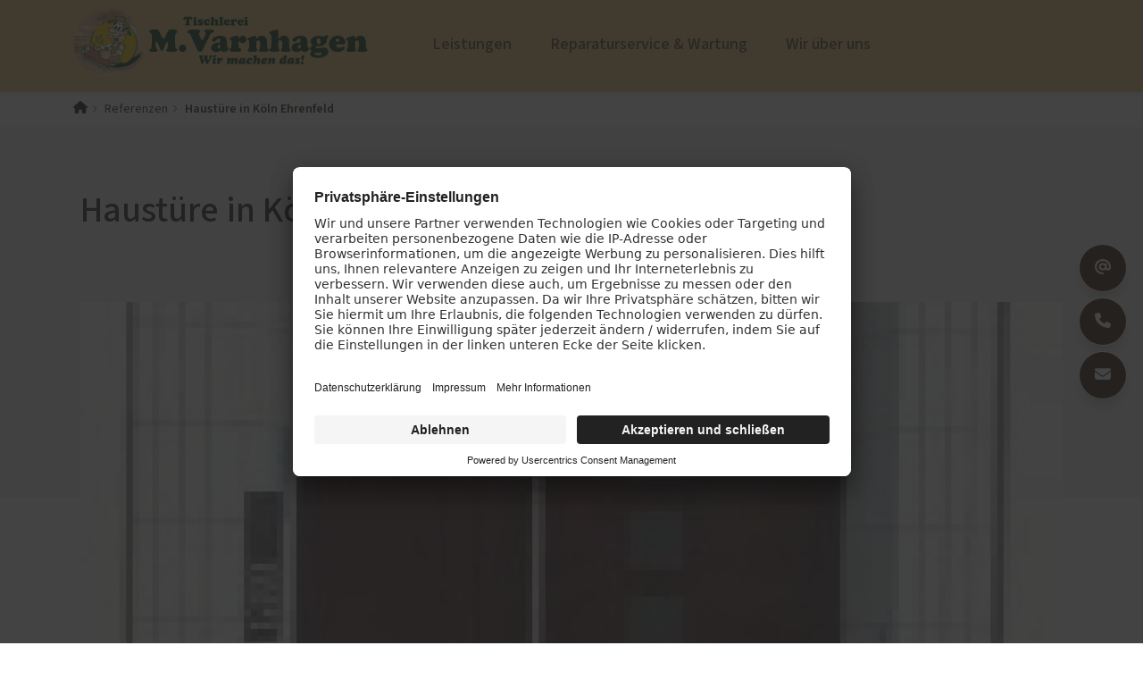

--- FILE ---
content_type: text/html; charset=UTF-8
request_url: https://www.tischlerei-varnhagen.de/referenzen/haustuere-koeln-ehrenfeld
body_size: 11856
content:
<!DOCTYPE html>
<html lang="de" dir="ltr" prefix="og: https://ogp.me/ns#">
  <head>
    			<link rel="preconnect" href="//app.usercentrics.eu">
			<link rel="preconnect" href="//api.usercentrics.eu">
			<link rel="preconnect" href="//privacy-proxy.usercentrics.eu">
			<link rel="preload" href="//app.usercentrics.eu/browser-ui/latest/loader.js" as="script">
			<link rel="preload" href="//privacy-proxy.usercentrics.eu/latest/uc-block.bundle.js" as="script">
			<script id="usercentrics-cmp" data-settings-id="fGAkHfbqJ" src="https://app.usercentrics.eu/browser-ui/latest/loader.js" async></script>
			<script type="application/javascript" src="https://privacy-proxy.usercentrics.eu/latest/uc-block.bundle.js"></script>
			<script>
				uc.setServiceAlias({"u6fxocwTs": "X2LOlj1TA1Js9f"});
				uc.reloadOnOptIn("BJz7qNsdj-7"); // reload page on YouTube opt-in
				uc.reloadOnOptIn("HyEX5Nidi-m"); // reload page on Vimeo opt-in
			</script>
			
  
    		<script type='text/javascript'>
			// create dataLayer
			window.dataLayer = window.dataLayer || [];
			function gtag() {
			dataLayer.push(arguments);
			}
			// set denied as default for both ad and analytics storage,
			gtag('consent', 'default', {
				ad_storage: 'denied',
				analytics_storage: 'denied',
				wait_for_update: 2000
			});
			// Enable ads data redaction by default [optional]
			gtag('set', 'ads_data_redaction', true);
		</script>
		<script type='text/javascript'>
		// Google Tag Manager
		(function(w, d, s, l, i) {
			w[l] = w[l] || [];
			w[l].push({
				'gtm.start': new Date().getTime(),
				event: 'gtm.js'
			});
			var f = d.getElementsByTagName(s)[0],
				j = d.createElement(s),
				dl = l != 'dataLayer' ? '&l=' + l : '';
			j.async = true;
			j.src =
				'https://www.googletagmanager.com/gtm.js?id=' + i + dl;
			f.parentNode.insertBefore(j, f);
		})(window, document, 'script', 'dataLayer', 'GTM-PLGQHPC');
		</script>
    <meta name='google-site-verification' content='MX43nDbsj-7sd7V2eKS6LbRIEuLlCoYAmDqdBlu0fG4' /> 
    
    <meta charset="utf-8" />
<noscript><style>form.antibot * :not(.antibot-message) { display: none !important; }</style>
</noscript><meta name="geo.position" content="50.956473;7.013746" />
<link rel="canonical" href="https://www.tischlerei-varnhagen.de/referenzen/haustuere-koeln-ehrenfeld" />
<meta name="robots" content="index, follow" />
<link rel="shortlink" href="https://www.tischlerei-varnhagen.de/referenzen/haustuere-koeln-ehrenfeld" />
<meta name="generator" content="PaX AG - Homepagemanager" />
<meta property="og:site_name" content="Tischlerei M. Varnhagen -" />
<meta property="og:type" content="website" />
<meta property="og:url" content="https://www.tischlerei-varnhagen.de/referenzen/haustuere-koeln-ehrenfeld" />
<meta property="og:title" content="Haustüre in Köln Ehrenfeld" />
<meta property="og:image" content="https://www.tischlerei-varnhagen.de/sites/137142/favicons/web-app-manifest-512x512.png" />
<meta name="MobileOptimized" content="width" />
<meta name="HandheldFriendly" content="true" />
<meta name="viewport" content="width=device-width, initial-scale=1.0" />
<script type="application/ld+json">{
    "@context": "https://schema.org",
    "@graph": [
        {
            "@type": "WebPage",
            "@id": "https://www.tischlerei-varnhagen.de/referenzen/haustuere-koeln-ehrenfeld",
            "isAccessibleForFree": "True"
        }
    ]
}</script>

    <title>Haustüre in Köln Ehrenfeld | Tischlerei M. Varnhagen</title>

    <link rel="icon" type="image/png" sizes="16x16" href="/sites/137142/favicons/favicon-16x16.png">
    <link rel="icon" type="image/png" sizes="32x32" href="/sites/137142/favicons/favicon-32x32.png">
    <link rel="icon" href="/sites/137142/favicons/favicon.svg" type="image/svg+xml">
    <link rel="shortcut icon" href="/sites/137142/favicons/favicon.ico">
    <link rel="apple-touch-icon" sizes="180x180" href="/sites/137142/favicons/apple-touch-icon.png">
    <link rel="manifest" href="/sites/137142/favicons/site.webmanifest">
    
    <meta name="theme-color" content="#35230d">
    
    <link rel="preload" as="font" type="font/woff2" href="/themes/aka/assets/sourcesans/release/WOFF2/VAR/SourceSans3VF-Roman.ttf.woff2" crossorigin="anonymous"/>
    
    <link rel="stylesheet" media="all" href="/sites/137142/files/css/css_bD6Cs3hWH3n9sGa6YAzKFhLsdGJAmBxrEDp_NOhyksE.css?delta=0&amp;language=de&amp;theme=aka&amp;include=[base64]" />
<link rel="stylesheet" media="all" href="/sites/137142/files/css/css_8HMd22JsGx-4Du5FshoT7VfKf5ROuT7sbYTtmSIktis.css?delta=1&amp;language=de&amp;theme=aka&amp;include=[base64]" />

    <script src="/libraries/fontawesome/js/fontawesome.min.js?v=6.4.2" defer></script>
<script src="/libraries/fontawesome/js/brands.min.js?v=6.4.2" defer></script>
<script src="/libraries/fontawesome/js/regular.min.js?v=6.4.2" defer></script>
<script src="/libraries/fontawesome/js/solid.min.js?v=6.4.2" defer></script>

    <style>
      :root {
                  --link-color: #0055B8;
                  --link-color-contrast: white;
                  --link-color-lite: #80aadc;
                  --link-color-dark: #002b5c;
                  --link-color-lucid: #0055B800;
                  --megamenu_link-active_color: #144027;
                  --megamenu_link-active_color-contrast: white;
                  --megamenu_link-active_color-lite: #8aa093;
                  --megamenu_link-active_color-dark: #0a2014;
                  --megamenu_link-active_color-lucid: #14402700;
                  --megamenu-bg_color: #f5e3bb;
                  --megamenu-bg_color-contrast: #1D1D1B;
                  --megamenu-bg_color-lite: #faf1dd;
                  --megamenu-bg_color-dark: #7b725e;
                  --megamenu-bg_color-lucid: #f5e3bb00;
                  --header-color: #ebca79;
                  --header-color-contrast: #1D1D1B;
                  --header-color-lite: #f5e5bc;
                  --header-color-dark: #76653d;
                  --header-color-lucid: #ebca7900;
                  --dark: #1d1d1b;
                  --dark-contrast: white;
                  --dark-lite: #8e8e8d;
                  --dark-dark: #0f0f0e;
                  --dark-lucid: #1d1d1b00;
                  --light: #f8f9fa;
                  --light-contrast: #1D1D1B;
                  --light-lite: #fcfcfd;
                  --light-dark: #7c7d7d;
                  --light-lucid: #f8f9fa00;
                  --danger: #dc3545;
                  --danger-contrast: white;
                  --danger-lite: #ee9aa2;
                  --danger-dark: #6e1b23;
                  --danger-lucid: #dc354500;
                  --warning: #ffc107;
                  --warning-contrast: #1D1D1B;
                  --warning-lite: #ffe083;
                  --warning-dark: #806104;
                  --warning-lucid: #ffc10700;
                  --info: #0dcaf0;
                  --info-contrast: #1D1D1B;
                  --info-lite: #86e5f8;
                  --info-dark: #076578;
                  --info-lucid: #0dcaf000;
                  --success: #198754;
                  --success-contrast: white;
                  --success-lite: #8cc3aa;
                  --success-dark: #0d442a;
                  --success-lucid: #19875400;
                  --secondary: #ebca79;
                  --secondary-contrast: #1D1D1B;
                  --secondary-lite: #f5e5bc;
                  --secondary-dark: #76653d;
                  --secondary-lucid: #ebca7900;
                  --primary: #35230d;
                  --primary-contrast: white;
                  --primary-lite: #9a9186;
                  --primary-dark: #1b1207;
                  --primary-lucid: #35230d00;
              }
    </style>
          <script type="text/javascript" src="/modules/contrib/seckit/js/seckit.document_write.js"></script>
        <link type="text/css" rel="stylesheet" id="seckit-clickjacking-no-body" media="all" href="/modules/contrib/seckit/css/seckit.no_body.css" />
        <!-- stop SecKit protection -->
        <noscript>
        <link type="text/css" rel="stylesheet" id="seckit-clickjacking-noscript-tag" media="all" href="/modules/contrib/seckit/css/seckit.noscript_tag.css" />
        <div id="seckit-noscript-tag">
          Sie müssen JavaScript aktivieren, um diese Website besuchen zu können.
        </div>
        </noscript></head>
  <body>
    
      <div class="dialog-off-canvas-main-canvas" data-off-canvas-main-canvas>
    













<div class="headarea shadow-sm  tischlereimvarnhagen">
  <div class=" container headarea__container">
    <div class="row">
      <div class="headarea__col col-lg-4 col-md-3 col-sm-6">
          	
			



<a href="/" rel="home" class="logo ">
	<span class="logo__container">
		<img src="https://www.tischlerei-varnhagen.de/sites/137142/files/313515_Varnhagen_44.svg?_change_token=2d35a086b8b90880a60e8cfcb46c1622" alt="Startseite" />
	</span>
</a>		

      </div>
      <div class="headarea__col col-lg-8 col-md-9 col-sm-6">
          <nav role="navigation" aria-labelledby="block-mainnavigation-menu" id="block-mainnavigation">
            
  <h2 class="visually-hidden" id="block-mainnavigation-menu">Main navigation</h2>
  

        

<style>
      @media screen and (max-width: 992px) {
        .mega-menu {
    display: none;
  }

  .headarea__drawer-label {
    display: block;
  }
  
    }
  </style>






<ul data-region="top_right" class="mega-menu  ">
      <li class="mega-menu__item">

              <a  class="mega-menu__link" href="/leistungen">Leistungen</a>
      
              <div class="mega-menu__overlay">
          <div class="container-fluid" style="max-width: 1200px;">
            <ul class="mega-menu__sub row d-flex justify-content-start">
                              <li class="mega-menu__sub-item mb-3 col-lg-3">
                                      
                    
                    <a  title="PaX-Fenster" class="mega-menu__link mega-menu__link--level-1" href="/leistungen/pax-fenster">PaX-Fenster</a>
                   
                                                                                    <ul  class="mega-menu__sub--level mega-menu__sub--level-2">
              <li class="mega-menu__sub-item">
          <a href="/leistungen/pax-fenster/kunststoff" title="Kunststoff-Fenster" class="mega-menu__link" data-drupal-link-system-path="node/7">Kunststoff</a>
                  </li>
              <li class="mega-menu__sub-item">
          <a href="/leistungen/pax-fenster/kunststoff-aluminium" title="Kunststoff-Aluminium-Fenster" class="mega-menu__link" data-drupal-link-system-path="node/8">Kunststoff-Aluminium</a>
                  </li>
              <li class="mega-menu__sub-item">
          <a href="/leistungen/pax-fenster/holz" title="Holz-Fenster" class="mega-menu__link" data-drupal-link-system-path="node/6">Holz</a>
                  </li>
              <li class="mega-menu__sub-item">
          <a href="/leistungen/pax-fenster/holz-aluminium" title="Holz-Aluminium-Fenster" class="mega-menu__link" data-drupal-link-system-path="node/9">Holz-Aluminium</a>
                  </li>
              <li class="mega-menu__sub-item">
          <a href="/fenster-aktion-fuer-rundumschutz" class="mega-menu__link" data-drupal-link-system-path="node/158">Fenster-Aktion für den Rundumschutz</a>
                  </li>
              <li class="mega-menu__sub-item">
          <a href="/leistungen/pax-fenster/altbau-denkmal" title="Fenster für Altbau und Denkmal" class="mega-menu__link" data-drupal-link-system-path="node/10">Altbau und Denkmal</a>
                  </li>
          </ul>
  
                                  </li>
                              <li class="mega-menu__sub-item mb-3 col-lg-3">
                                      
                    
                    <a  title="PaX-Haustüren" class="mega-menu__link mega-menu__link--level-1" href="/leistungen/pax-haustueren">PaX-Haustüren</a>
                   
                                                                                    <ul  class="mega-menu__sub--level mega-menu__sub--level-2">
              <li class="mega-menu__sub-item">
          <a href="/leistungen/pax-haustueren/aluminium" title="Aluminium-Haustüren" class="mega-menu__link" data-drupal-link-system-path="node/11">Aluminium</a>
                  </li>
              <li class="mega-menu__sub-item">
          <a href="/leistungen/pax-haustueren/holz-holz-aluminium" title="Holz und Holz-Aluminium-Haustüren" class="mega-menu__link" data-drupal-link-system-path="node/15">Holz und Holz-Aluminium</a>
                  </li>
              <li class="mega-menu__sub-item">
          <a href="/leistungen/pax-haustueren/kunststoff" title="Kunststoff-Haustüren" class="mega-menu__link" data-drupal-link-system-path="node/16">Kunststoff</a>
                  </li>
              <li class="mega-menu__sub-item">
          <a href="/leistungen/pax-haustueren/altbau-denkmal" title="Haustüren für Altbau und Denkmal" class="mega-menu__link" data-drupal-link-system-path="node/48">Altbau und Denkmal</a>
                  </li>
              <li class="mega-menu__sub-item">
          <a href="/guenstige-pax-haustueren-angebot" class="mega-menu__link" data-drupal-link-system-path="node/86">Aktionen</a>
                  </li>
          </ul>
  
                                  </li>
                              <li class="mega-menu__sub-item mb-3 col-lg-3">
                                      
                    
                    <a  class="mega-menu__link mega-menu__link--level-1" href="/leistungen/pax-balkon-terrassentueren">PaX Balkon- &amp; Terrassentüren</a>
                   
                                                                                    <ul  class="mega-menu__sub--level mega-menu__sub--level-2">
              <li class="mega-menu__sub-item">
          <a href="/leistungen/pax-balkon-terrassentueren/balkontueren" class="mega-menu__link" data-drupal-link-system-path="node/77">Balkontüren</a>
                  </li>
          </ul>
  
                                  </li>
                              <li class="mega-menu__sub-item mb-3 col-lg-3">
                                      
                    
                    <a  class="mega-menu__link mega-menu__link--level-1" href="/leistungen/sonnen-insektenschutz">Sonnen- und Insektenschutz</a>
                   
                                                                                    <ul  class="mega-menu__sub--level mega-menu__sub--level-2">
              <li class="mega-menu__sub-item">
          <a href="/leistungen/sonnen-insektenschutz/insektenschutz-von-pax" class="mega-menu__link" data-drupal-link-system-path="node/22">Insektenschutz von PaX</a>
                  </li>
          </ul>
  
                                  </li>
                              <li class="mega-menu__sub-item mb-3 col-lg-3">
                                      <div class="mega-menu__label">Innenausbau</div>
                                                                                    <ul  class="mega-menu__sub--level mega-menu__sub--level-2">
              <li class="mega-menu__sub-item">
          <a href="/leistungen/innenausbau/fussboeden" class="mega-menu__link" data-drupal-link-system-path="node/118">Fußböden</a>
                  </li>
              <li class="mega-menu__sub-item">
          <a href="/leistungen/innenausbau/kuechen" class="mega-menu__link" data-drupal-link-system-path="node/106">Küchen</a>
                  </li>
              <li class="mega-menu__sub-item">
          <a href="/leistungen/innenausbau/moebel-nach-mass" class="mega-menu__link" data-drupal-link-system-path="node/119">Möbel nach Maß</a>
                  </li>
              <li class="mega-menu__sub-item">
          <a href="/leistungen/innenausbau/moebelbeschlaege-von-blum" class="mega-menu__link" data-drupal-link-system-path="node/107">Möbelbeschläge von Blum</a>
                  </li>
              <li class="mega-menu__sub-item">
          <a href="/leistungen/innenausbau/treppenrenovierung" class="mega-menu__link" data-drupal-link-system-path="node/114">Treppenrenovierung</a>
                  </li>
              <li class="mega-menu__sub-item">
          <a href="/leistungen/innenausbau/wohn-und-gebrauchsmoebel" class="mega-menu__link" data-drupal-link-system-path="node/117">Wohn- und Gebrauchsmöbel</a>
                  </li>
              <li class="mega-menu__sub-item">
          <a href="/leistungen/innenausbau/zimmertueren" class="mega-menu__link" data-drupal-link-system-path="node/115">Zimmertüren</a>
                  </li>
          </ul>
  
                                  </li>
                              <li class="mega-menu__sub-item mb-3 col-lg-3">
                                      
                    
                    <a  class="mega-menu__link mega-menu__link--level-1" href="/leistungen/foerderung-fuer-fenster-haustueren">Förderung für Fenster und Haustüren</a>
                   
                                                    </li>
                              <li class="mega-menu__sub-item mb-3 col-lg-3">
                                      
                    
                    <a  class="mega-menu__link mega-menu__link--level-1" href="/schallschutz-simulator">Service</a>
                   
                                                                                    <ul  class="mega-menu__sub--level mega-menu__sub--level-2">
              <li class="mega-menu__sub-item">
          <a href="/schallschutz-simulator" class="mega-menu__link" data-drupal-link-system-path="node/177">Schallschutz-Simulator</a>
                  </li>
          </ul>
  
                                  </li>
                          </ul>
          </div>
        </div>
          </li>
      <li class="mega-menu__item">

              <a  class="mega-menu__link" href="/reparaturservice-wartung">Reparaturservice &amp; Wartung</a>
      
          </li>
      <li class="mega-menu__item">

              <a  class="mega-menu__link" href="/wir-ueber-uns">Wir über uns</a>
      
              <div class="mega-menu__overlay">
          <div class="container-fluid" style="max-width: 1200px;">
            <ul class="mega-menu__sub row d-flex justify-content-center">
                              <li class="mega-menu__sub-item mb-3 col-lg-3">
                                      
                    
                    <a  class="mega-menu__link mega-menu__link--level-1" href="/referenzen">Referenzen</a>
                   
                                                    </li>
                              <li class="mega-menu__sub-item mb-3 col-lg-3">
                                      
                    
                    <a  class="mega-menu__link mega-menu__link--level-1" href="/wir-ueber-uns/zum-nachdenken">Zum Nachdenken</a>
                   
                                                    </li>
                          </ul>
          </div>
        </div>
          </li>
  </ul>



<label class="headarea__drawer-label" for="drawer-open">
  <svg class="" viewBox="0 0 24 21" width="24" height="21">
    <rect class="headarea__firstline" width="24" height="2" fill="#2F393E"></rect>
    <rect class="headarea__secondline" y="8" width="24" height="2" fill="#2F393E"></rect>
    <rect class="headarea__thirdline" y="16" width="24" height="2" fill="#2F393E"></rect>
  </svg>
</label>

<input class="headarea__toggler" type="checkbox" hidden="" id="drawer-open">

<div class="headarea__drawer">
  











  
  <div class="listview ">

    <div class="headarea__container shadow-sm">
		<div class="container-fluid">
			<div class="row g-0">
				<div class="headarea__col col-lg-4 col-md-3 col-sm-6">
						
			



<a href="/" rel="home" class="logo ">
	<span class="logo__container">
		<img src="https://www.tischlerei-varnhagen.de/sites/137142/files/313515_Varnhagen_44.svg?_change_token=2d35a086b8b90880a60e8cfcb46c1622" alt="Startseite" />
	</span>
</a>		
				</div>
				<div class="headarea__col col-lg-8 col-md-9 col-sm-6">
					<label class="listview__drawer-label listview__drawer-label__close" for="drawer-open">
						<svg class="listview__drawer-icon" viewBox="0 0 21 18" width="21" height="18">
							<rect style="transform: rotate(45deg);" x="2" y="-2" width="21" height="2"></rect>
							<rect style="transform: rotate(-45deg);" x="-9.5" y="11.5" width="21" height="2"></rect>
						</svg>
					</label>
				</div>
			</div>
		</div>
	</div>

    				<nav class="listview__view listview__view--root" id="listview-root">
						
												<div class="listview__items">
													<div class="listview__group listview__group__0 listview__group--has-children">
							
								<div class="listview__item listview__item--1">
																														<a class="d-flex align-items-center justify-content-between listview__link listview__link--forward " href="#listview-menu_link_contentafb22205b-f15b-4561-b712-d7a65a426c3c">
												Leistungen
												<span class="me-2">
																										<svg width="12" height="20" viewBox="0 0 12 20" fill="none" xmlns="http://www.w3.org/2000/svg">
														<path d="M2.38047 0L0.980469 1.4L9 9.62L0.980469 17.83L2.38047 19.23L12.0005 9.62L2.38047 0Z" fill="currentColor"/>
													</svg>
												</span>
											</a>
																											</div>

																									
							</div>
													<div class="listview__group listview__group__0">
							
								<div class="listview__item listview__item--2">
																			<a  class="listview__link" href="/reparaturservice-wartung">
											Reparaturservice &amp; Wartung
										</a>
																	</div>

								
							</div>
													<div class="listview__group listview__group__0 listview__group--has-children">
							
								<div class="listview__item listview__item--3">
																														<a class="d-flex align-items-center justify-content-between listview__link listview__link--forward " href="#listview-menu_link_contenta1866a4ca-49dd-4aad-bf3f-64612e6163b9">
												Wir über uns
												<span class="me-2">
																										<svg width="12" height="20" viewBox="0 0 12 20" fill="none" xmlns="http://www.w3.org/2000/svg">
														<path d="M2.38047 0L0.980469 1.4L9 9.62L0.980469 17.83L2.38047 19.23L12.0005 9.62L2.38047 0Z" fill="currentColor"/>
													</svg>
												</span>
											</a>
																											</div>

																									
							</div>
											</div>
														  <div class="listview__footer-wrapper">
    <ul class="listview__footer">

              <li class="listview__footer-item">
                      <a  class="listview__footer-link" href="/kontakt">Kontakt</a>
                  </li>
      
    </ul>
  </div>

					</nav>				<nav class="listview__view listview__view--child" id="listview-menu_link_contentafb22205b-f15b-4561-b712-d7a65a426c3c"hidden="hidden">
							<header class="listview__header">
					<a class="listview__link listview__link--back" href="#listview-root">
						<svg width="12" height="20" viewBox="0 0 12 20" fill="none" xmlns="http://www.w3.org/2000/svg">
							<path d="M9.61953 19.2305L11.0195 17.8305L3 9.61047L11.0195 1.40047L9.61953 0.00046933L-0.000470049 9.61047L9.61953 19.2305Z" fill="currentColor"/>
						</svg>
						<span class="ms-2">
														Zurück
						</span>
					</a>
									</header>
										<div class="listview__item listview__item--overview">
					<a  class="listview__link listview__link--overview" href="/leistungen">
						<span class="fs-4 fw-bold m-0">Leistungen</span>
					</a>
				</div>
			
												<div class="listview__items">
													<div class="listview__group listview__group__1 listview__group--has-children">
							
								<div class="listview__item listview__item--1">
																														<a  title="PaX-Fenster" class="listview__link listview__item--main" href="/leistungen/pax-fenster">
											PaX-Fenster
											</a>
																											</div>

																																															                                  <div  class="listview__item listview__item--sub">
        <a  title="Kunststoff-Fenster" class="listview__link" href="/leistungen/pax-fenster/kunststoff">Kunststoff</a>
              </div>
                            <div  class="listview__item listview__item--sub">
        <a  title="Kunststoff-Aluminium-Fenster" class="listview__link" href="/leistungen/pax-fenster/kunststoff-aluminium">Kunststoff-Aluminium</a>
              </div>
                            <div  class="listview__item listview__item--sub">
        <a  title="Holz-Fenster" class="listview__link" href="/leistungen/pax-fenster/holz">Holz</a>
              </div>
                            <div  class="listview__item listview__item--sub">
        <a  title="Holz-Aluminium-Fenster" class="listview__link" href="/leistungen/pax-fenster/holz-aluminium">Holz-Aluminium</a>
              </div>
                            <div  class="listview__item listview__item--sub">
        <a  class="listview__link" href="/fenster-aktion-fuer-rundumschutz">Fenster-Aktion für den Rundumschutz</a>
              </div>
                            <div  class="listview__item listview__item--sub">
        <a  title="Fenster für Altbau und Denkmal" class="listview__link" href="/leistungen/pax-fenster/altbau-denkmal">Altbau und Denkmal</a>
              </div>
      
																	
							</div>
													<div class="listview__group listview__group__1 listview__group--has-children">
							
								<div class="listview__item listview__item--2">
																														<a  title="PaX-Haustüren" class="listview__link listview__item--main" href="/leistungen/pax-haustueren">
											PaX-Haustüren
											</a>
																											</div>

																																															                                  <div  class="listview__item listview__item--sub">
        <a  title="Aluminium-Haustüren" class="listview__link" href="/leistungen/pax-haustueren/aluminium">Aluminium</a>
              </div>
                            <div  class="listview__item listview__item--sub">
        <a  title="Holz und Holz-Aluminium-Haustüren" class="listview__link" href="/leistungen/pax-haustueren/holz-holz-aluminium">Holz und Holz-Aluminium</a>
              </div>
                            <div  class="listview__item listview__item--sub">
        <a  title="Kunststoff-Haustüren" class="listview__link" href="/leistungen/pax-haustueren/kunststoff">Kunststoff</a>
              </div>
                            <div  class="listview__item listview__item--sub">
        <a  title="Haustüren für Altbau und Denkmal" class="listview__link" href="/leistungen/pax-haustueren/altbau-denkmal">Altbau und Denkmal</a>
              </div>
                            <div  class="listview__item listview__item--sub">
        <a  class="listview__link" href="/guenstige-pax-haustueren-angebot">Aktionen</a>
              </div>
      
																	
							</div>
													<div class="listview__group listview__group__1 listview__group--has-children">
							
								<div class="listview__item listview__item--3">
																														<a  class="listview__link listview__item--main" href="/leistungen/pax-balkon-terrassentueren">
											PaX Balkon- &amp; Terrassentüren
											</a>
																											</div>

																																															                                  <div  class="listview__item listview__item--sub">
        <a  class="listview__link" href="/leistungen/pax-balkon-terrassentueren/balkontueren">Balkontüren</a>
              </div>
      
																	
							</div>
													<div class="listview__group listview__group__1 listview__group--has-children">
							
								<div class="listview__item listview__item--4">
																														<a  class="listview__link listview__item--main" href="/leistungen/sonnen-insektenschutz">
											Sonnen- und Insektenschutz
											</a>
																											</div>

																																															                                  <div  class="listview__item listview__item--sub">
        <a  class="listview__link" href="/leistungen/sonnen-insektenschutz/insektenschutz-von-pax">Insektenschutz von PaX</a>
              </div>
      
																	
							</div>
													<div class="listview__group listview__group__1 listview__group--has-children">
							
								<div class="listview__item listview__item--5">
																														<a  class="listview__link listview__item--main" href="">
											Innenausbau
											</a>
																											</div>

																																															                                  <div  class="listview__item listview__item--sub">
        <a  class="listview__link" href="/leistungen/innenausbau/fussboeden">Fußböden</a>
              </div>
                            <div  class="listview__item listview__item--sub">
        <a  class="listview__link" href="/leistungen/innenausbau/kuechen">Küchen</a>
              </div>
                            <div  class="listview__item listview__item--sub">
        <a  class="listview__link" href="/leistungen/innenausbau/moebel-nach-mass">Möbel nach Maß</a>
              </div>
                            <div  class="listview__item listview__item--sub">
        <a  class="listview__link" href="/leistungen/innenausbau/moebelbeschlaege-von-blum">Möbelbeschläge von Blum</a>
              </div>
                            <div  class="listview__item listview__item--sub">
        <a  class="listview__link" href="/leistungen/innenausbau/treppenrenovierung">Treppenrenovierung</a>
              </div>
                            <div  class="listview__item listview__item--sub">
        <a  class="listview__link" href="/leistungen/innenausbau/wohn-und-gebrauchsmoebel">Wohn- und Gebrauchsmöbel</a>
              </div>
                            <div  class="listview__item listview__item--sub">
        <a  class="listview__link" href="/leistungen/innenausbau/zimmertueren">Zimmertüren</a>
              </div>
      
																	
							</div>
													<div class="listview__group listview__group__1">
							
								<div class="listview__item listview__item--6">
																			<a  class="listview__link" href="/leistungen/foerderung-fuer-fenster-haustueren">
											Förderung für Fenster und Haustüren
										</a>
																	</div>

								
							</div>
													<div class="listview__group listview__group__1 listview__group--has-children">
							
								<div class="listview__item listview__item--7">
																														<a  class="listview__link listview__item--main" href="/schallschutz-simulator">
											Service
											</a>
																											</div>

																																															                                  <div  class="listview__item listview__item--sub">
        <a  class="listview__link" href="/schallschutz-simulator">Schallschutz-Simulator</a>
              </div>
      
																	
							</div>
											</div>
												</nav>																<nav class="listview__view listview__view--child" id="listview-menu_link_contenta1866a4ca-49dd-4aad-bf3f-64612e6163b9"hidden="hidden">
							<header class="listview__header">
					<a class="listview__link listview__link--back" href="#listview-root">
						<svg width="12" height="20" viewBox="0 0 12 20" fill="none" xmlns="http://www.w3.org/2000/svg">
							<path d="M9.61953 19.2305L11.0195 17.8305L3 9.61047L11.0195 1.40047L9.61953 0.00046933L-0.000470049 9.61047L9.61953 19.2305Z" fill="currentColor"/>
						</svg>
						<span class="ms-2">
														Zurück
						</span>
					</a>
									</header>
										<div class="listview__item listview__item--overview">
					<a  class="listview__link listview__link--overview" href="/wir-ueber-uns">
						<span class="fs-4 fw-bold m-0">Wir über uns</span>
					</a>
				</div>
			
												<div class="listview__items">
													<div class="listview__group listview__group__1">
							
								<div class="listview__item listview__item--1">
																			<a  class="listview__link" href="/referenzen">
											Referenzen
										</a>
																	</div>

								
							</div>
													<div class="listview__group listview__group__1">
							
								<div class="listview__item listview__item--2">
																			<a  class="listview__link" href="/wir-ueber-uns/zum-nachdenken">
											Zum Nachdenken
										</a>
																	</div>

								
							</div>
											</div>
												</nav>

  </div>
</div>
  </nav>


      </div>
    </div>
  </div>
</div>
<main class="container">
    <div data-drupal-messages-fallback class="hidden"></div><div id="block-breadcrumb">
  
    
        


<nav class="crumpy " role="navigation">
  <ol>
                      <li>
            <a class="crumpy__crump" href="/"><i class="fa-solid fa-house"></i></a>
          </li>
                              <li>
            <a class="crumpy__crump" href="/referenzen">Referenzen</a>
          </li>
                <li>
      <strong class="crumpy__end">Haustüre in Köln Ehrenfeld</strong>
    </li>
  </ol>
</nav>
  </div>


</main>


<article>
  <div>
    


	

<div class="shifter">
	          
          








<div  class="intro-alfa intro-alfa--odd">

	<div class="container">
		<div class="intro-alfa__wrap   intro-alfa__wrap--mod-stacked ">
		
			
				<h1 class="intro-alfa__title">
					Haustüre in Köln Ehrenfeld 
				</h1>
			

			

			
							
			
		</div>
	</div>
</div>
          
        
	<div class="container">
		<div class="shifter__image">
			            





<div loading="lazy" width="520" height="290" class="rwd-image">
  <div class="rwd-image__template">
          <picture><source srcset="/sites/137142/files/styles/16x9/public/referenz/1503/haustuer_scoen_nach_klein.webp?_change_token=36984483629cd730e741703b910a3920&amp;amp;itok=X9ahzJeA 1x, /sites/137142/files/styles/16x9x2/public/referenz/1503/haustuer_scoen_nach_klein.webp?_change_token=9dab558c95a3eff5b00206cb9c8c75f6&amp;amp;itok=rA7vnlQc 2x" media="all and (min-width: 992px)"  type="image/webp" width="1920" height="1080"/>
                                      <source srcset="/sites/137142/files/styles/666x375/public/referenz/1503/haustuer_scoen_nach_klein.webp?_change_token=af0496d484b459092b3ef1080ebb7c6b&amp;amp;itok=hKzMG_An 1x" media="all and (min-width: 576px) and (max-width: 991px)"  type="image/webp" width="666" height="375"/>
                                      <source srcset="/sites/137142/files/styles/520x290/public/referenz/1503/haustuer_scoen_nach_klein.webp?_change_token=4f1eff24aba7c5104e6f2bca6a0bbb91&amp;amp;itok=MHpT_oIc 1x" media="all and (max-width: 575px)"  type="image/webp" width="520" height="290"/>
                                      <source srcset="/sites/137142/files/styles/16x9/public/referenz/1503/haustuer_scoen_nach_klein.jpg?_change_token=36984483629cd730e741703b910a3920&amp;amp;itok=X9ahzJeA 1x, /sites/137142/files/styles/16x9x2/public/referenz/1503/haustuer_scoen_nach_klein.jpg?_change_token=9dab558c95a3eff5b00206cb9c8c75f6&amp;amp;itok=rA7vnlQc 2x" media="all and (min-width: 992px)"  type="image/jpeg" width="1920" height="1080"/>
                                      <source srcset="/sites/137142/files/styles/666x375/public/referenz/1503/haustuer_scoen_nach_klein.jpg?_change_token=af0496d484b459092b3ef1080ebb7c6b&amp;amp;itok=hKzMG_An 1x" media="all and (min-width: 576px) and (max-width: 991px)"  type="image/jpeg" width="666" height="375"/>
                                      <source srcset="/sites/137142/files/styles/520x290/public/referenz/1503/haustuer_scoen_nach_klein.jpg?_change_token=4f1eff24aba7c5104e6f2bca6a0bbb91&amp;amp;itok=MHpT_oIc 1x" media="all and (max-width: 575px)"  type="image/jpeg" width="520" height="290"/>
                                          <img loading="lazy" class="rwd-image__fallback img-fluid w-100" src="/sites/137142/files/styles/520x290/public/referenz/1503/haustuer_scoen_nach_klein.jpg?_change_token=4f1eff24aba7c5104e6f2bca6a0bbb91&amp;itok=MHpT_oIc"  alt="Haustür nachher"/>
                          </picture>
      </div>
</div>

        		</div>
		
		<div class="shifter__content  shifter__content--has-side">

			          <div class="shifter__body"></div>
        			
								                                  

<div class="detail-box">
  <h5>Details zum Projekt</h5>
  
    
    
      <div class="detail-box__line detail-box__line--inline">
      <strong class="detail-box__cat">Ort:</strong> 
      
            <div><p class="address" translate="no"><span class="postal-code">50825</span> <span class="locality">Köln</span><br>
<span class="country">Deutschland</span></p></div>
      
    </div>
  
  </div>                  
		 
	

		</div> 
	</div>
</div>
        
            <div>





<div  class="image-slider-alfa swiper image-slider-alfa--odd image-slider-alfa--round">

	
	<div class="image-slider-alfa__wrap swiper-wrapper">
					







<a  class="slide-item swiper-slide glightbox" data-glightbox="type: image" data-gallery="modal_id" href="https://www.tischlerei-varnhagen.de/sites/137142/files/styles/w1293/public/referenz/1503/haustuer_schoen_vor_klein.jpg?_change_token=beacfabeae50f964a36e88c0318b8d3c&amp;itok=hw40PMUB">
    





<div loading="lazy" width="150" height="150" class="rwd-image">
  <div class="rwd-image__template">
          <picture><source srcset="/sites/137142/files/styles/h270/public/referenz/1503/haustuer_schoen_vor_klein.webp?_change_token=c5c078d0d2caab0686041db9ba5a6c0d&amp;amp;itok=6jTqLEm- 1x, /sites/137142/files/styles/h540/public/referenz/1503/haustuer_schoen_vor_klein.webp?_change_token=9dab558c95a3eff5b00206cb9c8c75f6&amp;amp;itok=OvM1F78M 2x" media="all and (min-width: 992px)"  type="image/webp" width="150" height="150"/>
                                      <source srcset="/sites/137142/files/styles/h270/public/referenz/1503/haustuer_schoen_vor_klein.webp?_change_token=c5c078d0d2caab0686041db9ba5a6c0d&amp;amp;itok=6jTqLEm- 1x, /sites/137142/files/styles/h540/public/referenz/1503/haustuer_schoen_vor_klein.webp?_change_token=9dab558c95a3eff5b00206cb9c8c75f6&amp;amp;itok=OvM1F78M 2x" media="all and (min-width: 576px) and (max-width: 991px)"  type="image/webp" width="150" height="150"/>
                                      <source srcset="/sites/137142/files/styles/h270/public/referenz/1503/haustuer_schoen_vor_klein.webp?_change_token=c5c078d0d2caab0686041db9ba5a6c0d&amp;amp;itok=6jTqLEm- 1x, /sites/137142/files/styles/h540/public/referenz/1503/haustuer_schoen_vor_klein.webp?_change_token=9dab558c95a3eff5b00206cb9c8c75f6&amp;amp;itok=OvM1F78M 2x" media="all and (max-width: 575px)"  type="image/webp" width="150" height="150"/>
                                      <source srcset="/sites/137142/files/styles/h270/public/referenz/1503/haustuer_schoen_vor_klein.jpg?_change_token=c5c078d0d2caab0686041db9ba5a6c0d&amp;amp;itok=6jTqLEm- 1x, /sites/137142/files/styles/h540/public/referenz/1503/haustuer_schoen_vor_klein.jpg?_change_token=9dab558c95a3eff5b00206cb9c8c75f6&amp;amp;itok=OvM1F78M 2x" media="all and (min-width: 992px)"  type="image/jpeg" width="150" height="150"/>
                                      <source srcset="/sites/137142/files/styles/h270/public/referenz/1503/haustuer_schoen_vor_klein.jpg?_change_token=c5c078d0d2caab0686041db9ba5a6c0d&amp;amp;itok=6jTqLEm- 1x, /sites/137142/files/styles/h540/public/referenz/1503/haustuer_schoen_vor_klein.jpg?_change_token=9dab558c95a3eff5b00206cb9c8c75f6&amp;amp;itok=OvM1F78M 2x" media="all and (min-width: 576px) and (max-width: 991px)"  type="image/jpeg" width="150" height="150"/>
                                      <source srcset="/sites/137142/files/styles/h270/public/referenz/1503/haustuer_schoen_vor_klein.jpg?_change_token=c5c078d0d2caab0686041db9ba5a6c0d&amp;amp;itok=6jTqLEm- 1x, /sites/137142/files/styles/h540/public/referenz/1503/haustuer_schoen_vor_klein.jpg?_change_token=9dab558c95a3eff5b00206cb9c8c75f6&amp;amp;itok=OvM1F78M 2x" media="all and (max-width: 575px)"  type="image/jpeg" width="150" height="150"/>
                                          <img loading="lazy" class="rwd-image__fallback img-fluid w-100" src="/sites/137142/files/styles/h590/public/referenz/1503/haustuer_schoen_vor_klein.jpg?_change_token=b9278e27f09fc245e710f8294693db69&amp;itok=gz4zti-G"  alt="Haustür vorher"/>
                          </picture>
      </div>
</div>

</a>
					







<a  class="slide-item swiper-slide glightbox" data-glightbox="type: image" data-gallery="modal_id" href="https://www.tischlerei-varnhagen.de/sites/137142/files/styles/w1293/public/referenz/1503/haustuer_scoen_nach_klein.jpg?_change_token=18f8aadb6207dd9e619fc8bd2503eee7&amp;itok=Pq4OObjZ">
    





<div loading="lazy" width="150" height="150" class="rwd-image">
  <div class="rwd-image__template">
          <picture><source srcset="/sites/137142/files/styles/h270/public/referenz/1503/haustuer_scoen_nach_klein.webp?_change_token=c5c078d0d2caab0686041db9ba5a6c0d&amp;amp;itok=6kA29Z8B 1x, /sites/137142/files/styles/h540/public/referenz/1503/haustuer_scoen_nach_klein.webp?_change_token=9dab558c95a3eff5b00206cb9c8c75f6&amp;amp;itok=97coENqw 2x" media="all and (min-width: 992px)"  type="image/webp" width="150" height="150"/>
                                      <source srcset="/sites/137142/files/styles/h270/public/referenz/1503/haustuer_scoen_nach_klein.webp?_change_token=c5c078d0d2caab0686041db9ba5a6c0d&amp;amp;itok=6kA29Z8B 1x, /sites/137142/files/styles/h540/public/referenz/1503/haustuer_scoen_nach_klein.webp?_change_token=9dab558c95a3eff5b00206cb9c8c75f6&amp;amp;itok=97coENqw 2x" media="all and (min-width: 576px) and (max-width: 991px)"  type="image/webp" width="150" height="150"/>
                                      <source srcset="/sites/137142/files/styles/h270/public/referenz/1503/haustuer_scoen_nach_klein.webp?_change_token=c5c078d0d2caab0686041db9ba5a6c0d&amp;amp;itok=6kA29Z8B 1x, /sites/137142/files/styles/h540/public/referenz/1503/haustuer_scoen_nach_klein.webp?_change_token=9dab558c95a3eff5b00206cb9c8c75f6&amp;amp;itok=97coENqw 2x" media="all and (max-width: 575px)"  type="image/webp" width="150" height="150"/>
                                      <source srcset="/sites/137142/files/styles/h270/public/referenz/1503/haustuer_scoen_nach_klein.jpg?_change_token=c5c078d0d2caab0686041db9ba5a6c0d&amp;amp;itok=6kA29Z8B 1x, /sites/137142/files/styles/h540/public/referenz/1503/haustuer_scoen_nach_klein.jpg?_change_token=9dab558c95a3eff5b00206cb9c8c75f6&amp;amp;itok=97coENqw 2x" media="all and (min-width: 992px)"  type="image/jpeg" width="150" height="150"/>
                                      <source srcset="/sites/137142/files/styles/h270/public/referenz/1503/haustuer_scoen_nach_klein.jpg?_change_token=c5c078d0d2caab0686041db9ba5a6c0d&amp;amp;itok=6kA29Z8B 1x, /sites/137142/files/styles/h540/public/referenz/1503/haustuer_scoen_nach_klein.jpg?_change_token=9dab558c95a3eff5b00206cb9c8c75f6&amp;amp;itok=97coENqw 2x" media="all and (min-width: 576px) and (max-width: 991px)"  type="image/jpeg" width="150" height="150"/>
                                      <source srcset="/sites/137142/files/styles/h270/public/referenz/1503/haustuer_scoen_nach_klein.jpg?_change_token=c5c078d0d2caab0686041db9ba5a6c0d&amp;amp;itok=6kA29Z8B 1x, /sites/137142/files/styles/h540/public/referenz/1503/haustuer_scoen_nach_klein.jpg?_change_token=9dab558c95a3eff5b00206cb9c8c75f6&amp;amp;itok=97coENqw 2x" media="all and (max-width: 575px)"  type="image/jpeg" width="150" height="150"/>
                                          <img loading="lazy" class="rwd-image__fallback img-fluid w-100" src="/sites/137142/files/styles/h590/public/referenz/1503/haustuer_scoen_nach_klein.jpg?_change_token=b9278e27f09fc245e710f8294693db69&amp;itok=UkHi5AW3"  alt="Haustür nachher"/>
                          </picture>
      </div>
</div>

</a>
			</div>

	<div class="image-slider-alfa__pagination-wrap">
		<div class="image-slider-alfa__pagination-wrapper">
			<div class="swiper-button-prev image-slider-alfa-button-prev"></div>
			<div class="image-slider-alfa__pagination"></div>
			<div class="swiper-button-next image-slider-alfa-button-next"></div>
		</div>
	</div>

</div>


</div>
      

    <div>       





<div  id="33f2eb72-84e7-44fb-815e-c1f7c2d605d2" class="cards-alfa cards-alfa--even cards-alfa--centered">
	<div class="container">

					<div class="cards-alfa__intro">
									<h2 class="cards-alfa__title">
						Weitere Referenzen
					</h2>
																	<div class="cards-alfa__button">
						






<a  class="knob knob--round" href="/referenzen" >
  
							Alle Referenzen
			
	</a>
					</div>
							</div>
		
		<div class="views-element-container"><div class="js-view-dom-id-89cf76286fe83a9d147d9c819c3177e6d6917fd4017d2f8bc74775d8e5bcf887">
  
  
  

  
  
  <style>
    .nav {
      margin: 1.75em 0 -19px;
    }
  </style>

  
  
  

  


<div class="row g-5">
  
            <div class="col-md-6 text-center col-lg-4">






<div  class="card card--round">
			<div class="card__media">
						
			<div class="card__image">  





<div loading="lazy" width="243" height="182" class="rwd-image">
  <div class="rwd-image__template">
          <picture><source srcset="/sites/137142/files/styles/3_2_xxl_1_5x_w413/public/galerie/1503/u3_krabbellandschaft_tischlerei_varnhagen_koeln_a-309x235.webp?_change_token=52939a974bb10d652d7b64200189b43c&amp;amp;itok=rkVygoCd 1x, /sites/137142/files/styles/3_2_xxl_2x_w413/public/galerie/1503/u3_krabbellandschaft_tischlerei_varnhagen_koeln_a-309x235.webp?_change_token=633f3d5c7f6f2effa8e32631d14caf70&amp;amp;itok=rU7vLI8x 2x" media="(min-width: 1400px)"  type="image/webp" width="619" height="413"/>
                                      <source srcset="/sites/137142/files/styles/3_2_xl_1_5x_w353/public/galerie/1503/u3_krabbellandschaft_tischlerei_varnhagen_koeln_a-309x235.webp?_change_token=d959c1a3263f9a45718ee38ff3ed22b3&amp;amp;itok=RMq4dhCx 1x, /sites/137142/files/styles/3_2_xl_2x_w353/public/galerie/1503/u3_krabbellandschaft_tischlerei_varnhagen_koeln_a-309x235.webp?_change_token=87e15a9dbc24f327f61b8ea4331ee36c&amp;amp;itok=jR42Qg1K 2x" media="(min-width: 1200px)"  type="image/webp" width="529" height="353"/>
                                      <source srcset="/sites/137142/files/styles/3_2_lg_1_5x_w298/public/galerie/1503/u3_krabbellandschaft_tischlerei_varnhagen_koeln_a-309x235.webp?_change_token=2699de6f8226eb170050ae4dee53c174&amp;amp;itok=ObgH9HJu 1x, /sites/137142/files/styles/3_2_lg_2x_w298/public/galerie/1503/u3_krabbellandschaft_tischlerei_varnhagen_koeln_a-309x235.webp?_change_token=ed9e458c6f8c37a71f2c42cf5642fb5c&amp;amp;itok=XOKF-8lE 2x" media="(min-width: 992px) and (max-width: 1199px)"  type="image/webp" width="447" height="298"/>
                                      <source srcset="/sites/137142/files/styles/3_2_md_1_5x_w333/public/galerie/1503/u3_krabbellandschaft_tischlerei_varnhagen_koeln_a-309x235.webp?_change_token=2699de6f8226eb170050ae4dee53c174&amp;amp;itok=Wb3rOXS8 1x, /sites/137142/files/styles/3_2_md_2x_w333/public/galerie/1503/u3_krabbellandschaft_tischlerei_varnhagen_koeln_a-309x235.webp?_change_token=930e34c4f5c6ff4d514f935830974d9b&amp;amp;itok=322mxZW1 2x" media="(min-width: 768px) and (max-width: 991px)"  type="image/webp" width="499" height="333"/>
                                      <source srcset="/sites/137142/files/styles/4_3_sm_1_5x_w243/public/galerie/1503/u3_krabbellandschaft_tischlerei_varnhagen_koeln_a-309x235.webp?_change_token=80e53174709a9d1ac05f6d36b8a37bc0&amp;amp;itok=gxCaEqTp 1x, /sites/137142/files/styles/4_3_sm_2x_w243/public/galerie/1503/u3_krabbellandschaft_tischlerei_varnhagen_koeln_a-309x235.webp?_change_token=d509a7958322faf0463c23bdc087006d&amp;amp;itok=FULSBCsS 2x" media="(min-width: 576px) and (max-width: 767px)"  type="image/webp" width="364" height="273"/>
                                      <source srcset="/sites/137142/files/styles/4_3_sm_1_5x_w243/public/galerie/1503/u3_krabbellandschaft_tischlerei_varnhagen_koeln_a-309x235.webp?_change_token=80e53174709a9d1ac05f6d36b8a37bc0&amp;amp;itok=gxCaEqTp 1x, /sites/137142/files/styles/4_3_sm_2x_w243/public/galerie/1503/u3_krabbellandschaft_tischlerei_varnhagen_koeln_a-309x235.webp?_change_token=d509a7958322faf0463c23bdc087006d&amp;amp;itok=FULSBCsS 2x" media="(max-width: 575px)"  type="image/webp" width="364" height="273"/>
                                      <source srcset="/sites/137142/files/styles/3_2_xxl_1_5x_w413/public/galerie/1503/u3_krabbellandschaft_tischlerei_varnhagen_koeln_a-309x235.jpg?_change_token=52939a974bb10d652d7b64200189b43c&amp;amp;itok=rkVygoCd 1x, /sites/137142/files/styles/3_2_xxl_2x_w413/public/galerie/1503/u3_krabbellandschaft_tischlerei_varnhagen_koeln_a-309x235.jpg?_change_token=633f3d5c7f6f2effa8e32631d14caf70&amp;amp;itok=rU7vLI8x 2x" media="(min-width: 1400px)"  type="image/jpeg" width="619" height="413"/>
                                      <source srcset="/sites/137142/files/styles/3_2_xl_1_5x_w353/public/galerie/1503/u3_krabbellandschaft_tischlerei_varnhagen_koeln_a-309x235.jpg?_change_token=d959c1a3263f9a45718ee38ff3ed22b3&amp;amp;itok=RMq4dhCx 1x, /sites/137142/files/styles/3_2_xl_2x_w353/public/galerie/1503/u3_krabbellandschaft_tischlerei_varnhagen_koeln_a-309x235.jpg?_change_token=87e15a9dbc24f327f61b8ea4331ee36c&amp;amp;itok=jR42Qg1K 2x" media="(min-width: 1200px)"  type="image/jpeg" width="529" height="353"/>
                                      <source srcset="/sites/137142/files/styles/3_2_lg_1_5x_w298/public/galerie/1503/u3_krabbellandschaft_tischlerei_varnhagen_koeln_a-309x235.jpg?_change_token=2699de6f8226eb170050ae4dee53c174&amp;amp;itok=ObgH9HJu 1x, /sites/137142/files/styles/3_2_lg_2x_w298/public/galerie/1503/u3_krabbellandschaft_tischlerei_varnhagen_koeln_a-309x235.jpg?_change_token=ed9e458c6f8c37a71f2c42cf5642fb5c&amp;amp;itok=XOKF-8lE 2x" media="(min-width: 992px) and (max-width: 1199px)"  type="image/jpeg" width="447" height="298"/>
                                      <source srcset="/sites/137142/files/styles/3_2_md_1_5x_w333/public/galerie/1503/u3_krabbellandschaft_tischlerei_varnhagen_koeln_a-309x235.jpg?_change_token=2699de6f8226eb170050ae4dee53c174&amp;amp;itok=Wb3rOXS8 1x, /sites/137142/files/styles/3_2_md_2x_w333/public/galerie/1503/u3_krabbellandschaft_tischlerei_varnhagen_koeln_a-309x235.jpg?_change_token=930e34c4f5c6ff4d514f935830974d9b&amp;amp;itok=322mxZW1 2x" media="(min-width: 768px) and (max-width: 991px)"  type="image/jpeg" width="499" height="333"/>
                                      <source srcset="/sites/137142/files/styles/4_3_sm_1_5x_w243/public/galerie/1503/u3_krabbellandschaft_tischlerei_varnhagen_koeln_a-309x235.jpg?_change_token=80e53174709a9d1ac05f6d36b8a37bc0&amp;amp;itok=gxCaEqTp 1x, /sites/137142/files/styles/4_3_sm_2x_w243/public/galerie/1503/u3_krabbellandschaft_tischlerei_varnhagen_koeln_a-309x235.jpg?_change_token=d509a7958322faf0463c23bdc087006d&amp;amp;itok=FULSBCsS 2x" media="(min-width: 576px) and (max-width: 767px)"  type="image/jpeg" width="364" height="273"/>
                                      <source srcset="/sites/137142/files/styles/4_3_sm_1_5x_w243/public/galerie/1503/u3_krabbellandschaft_tischlerei_varnhagen_koeln_a-309x235.jpg?_change_token=80e53174709a9d1ac05f6d36b8a37bc0&amp;amp;itok=gxCaEqTp 1x, /sites/137142/files/styles/4_3_sm_2x_w243/public/galerie/1503/u3_krabbellandschaft_tischlerei_varnhagen_koeln_a-309x235.jpg?_change_token=d509a7958322faf0463c23bdc087006d&amp;amp;itok=FULSBCsS 2x" media="(max-width: 575px)"  type="image/jpeg" width="364" height="273"/>
                                          <img loading="lazy" class="rwd-image__fallback img-fluid w-100" src="/sites/137142/files/styles/4_3_sm_1x_w243/public/galerie/1503/u3_krabbellandschaft_tischlerei_varnhagen_koeln_a-309x235.jpg?_change_token=66f8867ebeb51155cb76bec734b85af9&amp;itok=B9n-iHUN"  />
                          </picture>
      </div>
</div>
</div>
			
			
							<div class="card__icon"><i class="fa-solid fa-arrow-right"></i></div>
					</div>
		<div class="card__body has_image">
					<h3 class="card__card-title h5">
				Umbau eines Kindergartens
			</h3>
							<div class="card__subtitle mb-2">
				Wickelbereich mit Waschgelegenheit und eine ausziehbare Treppe. Die Fronten wurden nach Vorgaben bunt gestaltet.
Einbau von Personalschränken nach Maß.
			</div>
							<a  class="card__card-link" href="/referenzen/umbau-eines-kindergartens" aria-label="Details anzeigen">
									Details anzeigen
							</a>
					</div>
</div>

</div>
          <div class="col-md-6 text-center col-lg-4">






<div  class="card card--round">
			<div class="card__media">
						
			<div class="card__image">  





<div loading="lazy" width="243" height="182" class="rwd-image">
  <div class="rwd-image__template">
          <picture><source srcset="/sites/137142/files/styles/3_2_xxl_1_5x_w413/public/galerie/1503/sideboard_mit_nachttisch_1.webp?_change_token=52939a974bb10d652d7b64200189b43c&amp;amp;itok=o-U8qy85 1x, /sites/137142/files/styles/3_2_xxl_2x_w413/public/galerie/1503/sideboard_mit_nachttisch_1.webp?_change_token=d65e261bcb56aedb8e01082033356a13&amp;amp;itok=gin3eQfF 2x" media="(min-width: 1400px)"  type="image/webp" width="619" height="413"/>
                                      <source srcset="/sites/137142/files/styles/3_2_xl_1_5x_w353/public/galerie/1503/sideboard_mit_nachttisch_1.webp?_change_token=9af84fcf1b3355d3093dfdfa1fc5d22c&amp;amp;itok=tKubivtX 1x, /sites/137142/files/styles/3_2_xl_2x_w353/public/galerie/1503/sideboard_mit_nachttisch_1.webp?_change_token=d509a7958322faf0463c23bdc087006d&amp;amp;itok=bmA0oFft 2x" media="(min-width: 1200px)"  type="image/webp" width="529" height="353"/>
                                      <source srcset="/sites/137142/files/styles/3_2_lg_1_5x_w298/public/galerie/1503/sideboard_mit_nachttisch_1.webp?_change_token=0e2dfd68f993bdb0db0657e45196830e&amp;amp;itok=lXqQfeiF 1x, /sites/137142/files/styles/3_2_lg_2x_w298/public/galerie/1503/sideboard_mit_nachttisch_1.webp?_change_token=c426fd74ead3559dee1867554dab5261&amp;amp;itok=qVysp7Pe 2x" media="(min-width: 992px) and (max-width: 1199px)"  type="image/webp" width="447" height="298"/>
                                      <source srcset="/sites/137142/files/styles/3_2_md_1_5x_w333/public/galerie/1503/sideboard_mit_nachttisch_1.webp?_change_token=4e600f1d4667aa59ff143c2feefc326d&amp;amp;itok=J1pkrVCc 1x, /sites/137142/files/styles/3_2_md_2x_w333/public/galerie/1503/sideboard_mit_nachttisch_1.webp?_change_token=c4d70f70672adb8e6ab7d63b463886e9&amp;amp;itok=izV_USVn 2x" media="(min-width: 768px) and (max-width: 991px)"  type="image/webp" width="499" height="333"/>
                                      <source srcset="/sites/137142/files/styles/4_3_sm_1_5x_w243/public/galerie/1503/sideboard_mit_nachttisch_1.webp?_change_token=80e53174709a9d1ac05f6d36b8a37bc0&amp;amp;itok=3lPIWV_Z 1x, /sites/137142/files/styles/4_3_sm_2x_w243/public/galerie/1503/sideboard_mit_nachttisch_1.webp?_change_token=633f3d5c7f6f2effa8e32631d14caf70&amp;amp;itok=bIj86fWi 2x" media="(min-width: 576px) and (max-width: 767px)"  type="image/webp" width="364" height="273"/>
                                      <source srcset="/sites/137142/files/styles/4_3_sm_1_5x_w243/public/galerie/1503/sideboard_mit_nachttisch_1.webp?_change_token=80e53174709a9d1ac05f6d36b8a37bc0&amp;amp;itok=3lPIWV_Z 1x, /sites/137142/files/styles/4_3_sm_2x_w243/public/galerie/1503/sideboard_mit_nachttisch_1.webp?_change_token=633f3d5c7f6f2effa8e32631d14caf70&amp;amp;itok=bIj86fWi 2x" media="(max-width: 575px)"  type="image/webp" width="364" height="273"/>
                                      <source srcset="/sites/137142/files/styles/3_2_xxl_1_5x_w413/public/galerie/1503/sideboard_mit_nachttisch_1.jpg?_change_token=52939a974bb10d652d7b64200189b43c&amp;amp;itok=o-U8qy85 1x, /sites/137142/files/styles/3_2_xxl_2x_w413/public/galerie/1503/sideboard_mit_nachttisch_1.jpg?_change_token=d65e261bcb56aedb8e01082033356a13&amp;amp;itok=gin3eQfF 2x" media="(min-width: 1400px)"  type="image/jpeg" width="619" height="413"/>
                                      <source srcset="/sites/137142/files/styles/3_2_xl_1_5x_w353/public/galerie/1503/sideboard_mit_nachttisch_1.jpg?_change_token=9af84fcf1b3355d3093dfdfa1fc5d22c&amp;amp;itok=tKubivtX 1x, /sites/137142/files/styles/3_2_xl_2x_w353/public/galerie/1503/sideboard_mit_nachttisch_1.jpg?_change_token=d509a7958322faf0463c23bdc087006d&amp;amp;itok=bmA0oFft 2x" media="(min-width: 1200px)"  type="image/jpeg" width="529" height="353"/>
                                      <source srcset="/sites/137142/files/styles/3_2_lg_1_5x_w298/public/galerie/1503/sideboard_mit_nachttisch_1.jpg?_change_token=0e2dfd68f993bdb0db0657e45196830e&amp;amp;itok=lXqQfeiF 1x, /sites/137142/files/styles/3_2_lg_2x_w298/public/galerie/1503/sideboard_mit_nachttisch_1.jpg?_change_token=c426fd74ead3559dee1867554dab5261&amp;amp;itok=qVysp7Pe 2x" media="(min-width: 992px) and (max-width: 1199px)"  type="image/jpeg" width="447" height="298"/>
                                      <source srcset="/sites/137142/files/styles/3_2_md_1_5x_w333/public/galerie/1503/sideboard_mit_nachttisch_1.jpg?_change_token=4e600f1d4667aa59ff143c2feefc326d&amp;amp;itok=J1pkrVCc 1x, /sites/137142/files/styles/3_2_md_2x_w333/public/galerie/1503/sideboard_mit_nachttisch_1.jpg?_change_token=c4d70f70672adb8e6ab7d63b463886e9&amp;amp;itok=izV_USVn 2x" media="(min-width: 768px) and (max-width: 991px)"  type="image/jpeg" width="499" height="333"/>
                                      <source srcset="/sites/137142/files/styles/4_3_sm_1_5x_w243/public/galerie/1503/sideboard_mit_nachttisch_1.jpg?_change_token=80e53174709a9d1ac05f6d36b8a37bc0&amp;amp;itok=3lPIWV_Z 1x, /sites/137142/files/styles/4_3_sm_2x_w243/public/galerie/1503/sideboard_mit_nachttisch_1.jpg?_change_token=633f3d5c7f6f2effa8e32631d14caf70&amp;amp;itok=bIj86fWi 2x" media="(min-width: 576px) and (max-width: 767px)"  type="image/jpeg" width="364" height="273"/>
                                      <source srcset="/sites/137142/files/styles/4_3_sm_1_5x_w243/public/galerie/1503/sideboard_mit_nachttisch_1.jpg?_change_token=80e53174709a9d1ac05f6d36b8a37bc0&amp;amp;itok=3lPIWV_Z 1x, /sites/137142/files/styles/4_3_sm_2x_w243/public/galerie/1503/sideboard_mit_nachttisch_1.jpg?_change_token=633f3d5c7f6f2effa8e32631d14caf70&amp;amp;itok=bIj86fWi 2x" media="(max-width: 575px)"  type="image/jpeg" width="364" height="273"/>
                                          <img loading="lazy" class="rwd-image__fallback img-fluid w-100" src="/sites/137142/files/styles/4_3_sm_1x_w243/public/galerie/1503/sideboard_mit_nachttisch_1.jpg?_change_token=d849b35de2f51d87d316eeafc73834c3&amp;itok=icg0olGl"  alt="Sideboard mit Nachttisch"/>
                          </picture>
      </div>
</div>
</div>
			
			
							<div class="card__icon"><i class="fa-solid fa-arrow-right"></i></div>
					</div>
		<div class="card__body has_image">
					<h3 class="card__card-title h5">
				Bettumrandung mit je einem Nachttisch in Köln
			</h3>
							<div class="card__subtitle mb-2">
				Die Fronten sind aus Pinie Dekor gefertigt, die Schubkästen sind Blum MOVENTO Vollauszüge
			</div>
							<a  class="card__card-link" href="/referenzen/bettumrandung-mit-je-einem-nachttisch-koeln" aria-label="Details anzeigen">
									Details anzeigen
							</a>
					</div>
</div>

</div>
          <div class="col-md-6 text-center col-lg-4">






<div  class="card card--round">
			<div class="card__media">
						
			<div class="card__image">  





<div loading="lazy" width="243" height="182" class="rwd-image">
  <div class="rwd-image__template">
          <picture><source srcset="/sites/137142/files/styles/3_2_xxl_1_5x_w413/public/referenz/1503/laminat_mit_glastuer.webp?_change_token=52939a974bb10d652d7b64200189b43c&amp;amp;itok=OPlOQGkO 1x, /sites/137142/files/styles/3_2_xxl_2x_w413/public/referenz/1503/laminat_mit_glastuer.webp?_change_token=ed9e458c6f8c37a71f2c42cf5642fb5c&amp;amp;itok=j66azWfF 2x" media="(min-width: 1400px)"  type="image/webp" width="619" height="413"/>
                                      <source srcset="/sites/137142/files/styles/3_2_xl_1_5x_w353/public/referenz/1503/laminat_mit_glastuer.webp?_change_token=11e9b5a783ec1d243197c72a5598800d&amp;amp;itok=EQKPiwSJ 1x, /sites/137142/files/styles/3_2_xl_2x_w353/public/referenz/1503/laminat_mit_glastuer.webp?_change_token=d509a7958322faf0463c23bdc087006d&amp;amp;itok=fq_fxe20 2x" media="(min-width: 1200px)"  type="image/webp" width="529" height="353"/>
                                      <source srcset="/sites/137142/files/styles/3_2_lg_1_5x_w298/public/referenz/1503/laminat_mit_glastuer.webp?_change_token=a189ab603f8fe9bdc716987b89945d83&amp;amp;itok=eFcDdqOR 1x, /sites/137142/files/styles/3_2_lg_2x_w298/public/referenz/1503/laminat_mit_glastuer.webp?_change_token=0a6c80853174e2a401b10c7245407ce3&amp;amp;itok=3O1dpjUN 2x" media="(min-width: 992px) and (max-width: 1199px)"  type="image/webp" width="447" height="298"/>
                                      <source srcset="/sites/137142/files/styles/3_2_md_1_5x_w333/public/referenz/1503/laminat_mit_glastuer.webp?_change_token=a189ab603f8fe9bdc716987b89945d83&amp;amp;itok=XCeSoMS8 1x, /sites/137142/files/styles/3_2_md_2x_w333/public/referenz/1503/laminat_mit_glastuer.webp?_change_token=633f3d5c7f6f2effa8e32631d14caf70&amp;amp;itok=qmVBCED- 2x" media="(min-width: 768px) and (max-width: 991px)"  type="image/webp" width="499" height="333"/>
                                      <source srcset="/sites/137142/files/styles/4_3_sm_1_5x_w243/public/referenz/1503/laminat_mit_glastuer.webp?_change_token=80e53174709a9d1ac05f6d36b8a37bc0&amp;amp;itok=nmkxXe-X 1x, /sites/137142/files/styles/4_3_sm_2x_w243/public/referenz/1503/laminat_mit_glastuer.webp?_change_token=3542eb64bc53e7278171a0b4b7b1ab79&amp;amp;itok=DtPSsipP 2x" media="(min-width: 576px) and (max-width: 767px)"  type="image/webp" width="364" height="273"/>
                                      <source srcset="/sites/137142/files/styles/4_3_sm_1_5x_w243/public/referenz/1503/laminat_mit_glastuer.webp?_change_token=80e53174709a9d1ac05f6d36b8a37bc0&amp;amp;itok=nmkxXe-X 1x, /sites/137142/files/styles/4_3_sm_2x_w243/public/referenz/1503/laminat_mit_glastuer.webp?_change_token=3542eb64bc53e7278171a0b4b7b1ab79&amp;amp;itok=DtPSsipP 2x" media="(max-width: 575px)"  type="image/webp" width="364" height="273"/>
                                      <source srcset="/sites/137142/files/styles/3_2_xxl_1_5x_w413/public/referenz/1503/laminat_mit_glastuer.jpg?_change_token=52939a974bb10d652d7b64200189b43c&amp;amp;itok=OPlOQGkO 1x, /sites/137142/files/styles/3_2_xxl_2x_w413/public/referenz/1503/laminat_mit_glastuer.jpg?_change_token=ed9e458c6f8c37a71f2c42cf5642fb5c&amp;amp;itok=j66azWfF 2x" media="(min-width: 1400px)"  type="image/jpeg" width="619" height="413"/>
                                      <source srcset="/sites/137142/files/styles/3_2_xl_1_5x_w353/public/referenz/1503/laminat_mit_glastuer.jpg?_change_token=11e9b5a783ec1d243197c72a5598800d&amp;amp;itok=EQKPiwSJ 1x, /sites/137142/files/styles/3_2_xl_2x_w353/public/referenz/1503/laminat_mit_glastuer.jpg?_change_token=d509a7958322faf0463c23bdc087006d&amp;amp;itok=fq_fxe20 2x" media="(min-width: 1200px)"  type="image/jpeg" width="529" height="353"/>
                                      <source srcset="/sites/137142/files/styles/3_2_lg_1_5x_w298/public/referenz/1503/laminat_mit_glastuer.jpg?_change_token=a189ab603f8fe9bdc716987b89945d83&amp;amp;itok=eFcDdqOR 1x, /sites/137142/files/styles/3_2_lg_2x_w298/public/referenz/1503/laminat_mit_glastuer.jpg?_change_token=0a6c80853174e2a401b10c7245407ce3&amp;amp;itok=3O1dpjUN 2x" media="(min-width: 992px) and (max-width: 1199px)"  type="image/jpeg" width="447" height="298"/>
                                      <source srcset="/sites/137142/files/styles/3_2_md_1_5x_w333/public/referenz/1503/laminat_mit_glastuer.jpg?_change_token=a189ab603f8fe9bdc716987b89945d83&amp;amp;itok=XCeSoMS8 1x, /sites/137142/files/styles/3_2_md_2x_w333/public/referenz/1503/laminat_mit_glastuer.jpg?_change_token=633f3d5c7f6f2effa8e32631d14caf70&amp;amp;itok=qmVBCED- 2x" media="(min-width: 768px) and (max-width: 991px)"  type="image/jpeg" width="499" height="333"/>
                                      <source srcset="/sites/137142/files/styles/4_3_sm_1_5x_w243/public/referenz/1503/laminat_mit_glastuer.jpg?_change_token=80e53174709a9d1ac05f6d36b8a37bc0&amp;amp;itok=nmkxXe-X 1x, /sites/137142/files/styles/4_3_sm_2x_w243/public/referenz/1503/laminat_mit_glastuer.jpg?_change_token=3542eb64bc53e7278171a0b4b7b1ab79&amp;amp;itok=DtPSsipP 2x" media="(min-width: 576px) and (max-width: 767px)"  type="image/jpeg" width="364" height="273"/>
                                      <source srcset="/sites/137142/files/styles/4_3_sm_1_5x_w243/public/referenz/1503/laminat_mit_glastuer.jpg?_change_token=80e53174709a9d1ac05f6d36b8a37bc0&amp;amp;itok=nmkxXe-X 1x, /sites/137142/files/styles/4_3_sm_2x_w243/public/referenz/1503/laminat_mit_glastuer.jpg?_change_token=3542eb64bc53e7278171a0b4b7b1ab79&amp;amp;itok=DtPSsipP 2x" media="(max-width: 575px)"  type="image/jpeg" width="364" height="273"/>
                                          <img loading="lazy" class="rwd-image__fallback img-fluid w-100" src="/sites/137142/files/styles/4_3_sm_1x_w243/public/referenz/1503/laminat_mit_glastuer.jpg?_change_token=01804ac2edc5c7626022432d54bd0930&amp;itok=VS96ovp8"  alt="Laminat mit Glastür"/>
                          </picture>
      </div>
</div>
</div>
			
			
							<div class="card__icon"><i class="fa-solid fa-arrow-right"></i></div>
					</div>
		<div class="card__body has_image">
					<h3 class="card__card-title h5">
				Laminat mit Glastür in Bensberg
			</h3>
							<div class="card__subtitle mb-2">
				Das schöne Bild des Eiche Laminat mit Sägerau Optik wird mit einer Glastür abgerundet.
			</div>
							<a  class="card__card-link" href="/referenzen/laminat-mit-glastuer-bensberg" aria-label="Details anzeigen">
									Details anzeigen
							</a>
					</div>
</div>

</div>
  </div>

    

  
  

  
  
</div></div>


	</div>
</div>
    </div>

              
      




<div class="call-alfa">
	<div class="call-alfa__banner">
		<div class="container">
			<div class="row">
				<div class="call-alfa__intro col-lg-9 col-md-8">
				<span class="call-alfa__title h3 d-inline-block">Ihnen gefällt unsere Arbeit?</span>
									<p>Zögern Sie nicht uns zu kontaktieren, wir nehmen uns Zeit für Ihr Projekt und beraten Sie gerne!</p>
													</div>
								<div class="call-alfa__link col-lg-3 col-md-4">
										






<a  class="knob knob--round" href="/kontakt" >
  
							Jetzt Kontakt aufnehmen
			
	</a>
				</div>
							</div>
		</div>
	</div>
</div>
    
  </div>
</article>


  










<div class="bottom pb-4">
	<div class="container bottom__container">
		<div class="row">
							<div class="bottom__col col-lg-4 p-4">
											<strong class="bottom__col-title">Tischlerei Michael Varnhagen</strong>
					 																<dl class="bottom__items">
																								<dt><i class="fa-solid fa-location-dot"></i></dt>
																																	<dd class="mb-0">  Ackerstr. 24<br/>  51065 Köln</dd>
																																<dt><i class="fa-solid fa-phone"></i></dt>
																																	<dd class="mb-0"><a href="tel:+49221694940" title="+49 (221) 694940" class="d-block mb-1 pb-1">+49 (221) 694940</a></dd>
																																<dt><i class="fa-solid fa-fax"></i></dt>
																																	<dd class="mb-0">+49 (221) 6650922</dd>
																																<dt><i class="fa-solid fa-envelope"></i></dt>
																																	<dd class="mb-0"><a href="mailto:info@tischlerei-varnhagen.de" title="info@tischlerei-varnhagen.de">E-Mail schreiben</a></dd>
																					</dl>
									</div>
							<div class="bottom__col col-lg-4 p-4">
					 																<dl class="bottom__items">
																																<dt class="bottom__item-title">Öffnungszeiten</dt>
																									<dd class="mb-0">  Montag: 07:30–17:00 Uhr<br/>  Dienstag: 07:30–17:00 Uhr<br/>  Mittwoch: 07:30–17:00 Uhr<br/>  Donnerstag: 07:30–17:00 Uhr<br/>  Freitag: 07:30–12:30 Uhr</dd>
																																																																															<dd class="mb-0">	

<nav class="social-nav"></nav>
</dd>
																					</dl>
									</div>
							<div class="bottom__col col-lg-4 p-4">
					 													
														</div>
					</div>
	</div>
</div>
<div class="bottom__bar">
	<div class="container">
					<div class="row bottom__bar-row">
				<div class="col-12">
					<a href="/datenschutz">Datenschutz</a>　<a href="/impressum">Impressum</a>　<a href="/kontakt">Kontakt</a>　<a href="/allgemeine-geschaeftsbedingungen">AGB</a>				</div>
			</div>
				Tischlerei Michael Varnhagen © 2026
	</div>
</div>



  





<nav class="dock dock--fixed dock--round">

  <a class="dock__icon dock__icon-tischlereimvarnhagen dock__icon-emailschreiben" href="mailto:info@tischlerei-varnhagen.de" data-hover="E-Mail schreiben"><i class="fa-solid fa-at"></i></a>
  <a class="dock__icon dock__icon-tischlereimvarnhagen dock__icon-jetztanrufen" href="tel:+49 (221) 694940" data-hover="Jetzt anrufen"><i class="fa-solid fa-phone"></i></a>
    
  <a  class="dock__icon dock__icon-tischlereimvarnhagen dock__icon-kontakt" href="/kontakt" data-hover="Kontakt"><i class="fa-solid fa-envelope"></i></a>
        
</nav>

  </div>

    
    <script type="application/json" data-drupal-selector="drupal-settings-json">{"path":{"baseUrl":"\/","pathPrefix":"","currentPath":"node\/145","currentPathIsAdmin":false,"isFront":false,"currentLanguage":"de"},"pluralDelimiter":"\u0003","suppressDeprecationErrors":true,"ajaxPageState":{"libraries":"[base64]","theme":"aka","theme_token":null},"ajaxTrustedUrl":[],"ajaxLoader":{"markup":"\u003Cdiv class=\u0022ajax-throbber sk-flow\u0022\u003E\n              \u003Cdiv class=\u0022sk-flow-dot\u0022\u003E\u003C\/div\u003E\n              \u003Cdiv class=\u0022sk-flow-dot\u0022\u003E\u003C\/div\u003E\n              \u003Cdiv class=\u0022sk-flow-dot\u0022\u003E\u003C\/div\u003E\n            \u003C\/div\u003E","hideAjaxMessage":false,"alwaysFullscreen":true,"throbberPosition":"body"},"closeBlockSettings":{"_core":{"default_config_hash":"nCh7PMiS2TsKcCuUR9oKPQ76HG5nB7vqOa56TTy7CS4"},"close_block_button_type":"X","close_block_speed":"1000","close_block_type":"slideUp","close_block_custom_css":"exemple","close_block_button_text":"close","reset_cookie_time":"1","langcode":"de"},"user":{"uid":0,"permissionsHash":"a2e30589517012d11d3c5e463f99bb5f30ec6742f7644c8adf88471673ecdc6a"}}</script>
<script src="/sites/137142/files/js/js_6MLlfiObUBCv0NE4_0Tctt4A39g_hi1OF4YJax0bluE.js?scope=footer&amp;delta=0&amp;language=de&amp;theme=aka&amp;include=eJx9jksOwyAMRC8U4EjVIBygNViyyef4jciiXWVheZ71ZA3eOF8sSKQBv-xHUYmRdMEH4Zq5o_kmCTwhc81lRDknFUKC0u3VhkzOuF6fHHi9r1xt7JWOCY0yXKO-Lav0gYNMGoW_7G3PPip6skdFKW8MfXRMripfiOtZhQ"></script>

	
	  			<script type="text/javascript">
				var _paq = window._paq = window._paq || [];
				_paq.push(["setDoNotTrack", true]);
				_paq.push(["setExcludedQueryParams", ["gclid","pk_hash","x","y","fbclid"]]);
				_paq.push(["disableCookies"]);
				_paq.push(["enableLinkTracking"]);
				_paq.push(["setDownloadClasses", "download"]);
				_paq.push(["setLinkTrackingTimer", 250]);
				_paq.push(["trackPageView"]);
				(function() {
					var u="https://mtm.pax.de/";
					_paq.push(["setTrackerUrl", u+"matomo.php"]);
					_paq.push(["setSiteId", "13203"]);
					var d=document, g=d.createElement("script"), s=d.getElementsByTagName("script")[0];
					g.type="text/javascript"; g.async=true; g.src=u+"matomo.js"; s.parentNode.insertBefore(g,s);
				})();
			</script>
			<noscript><p><img src="https://mtm.pax.de/matomo.php?idsite=13203&amp;rec=1" style="border:0;" alt="" /></p></noscript>
		
  </body>
</html>

--- FILE ---
content_type: text/css
request_url: https://www.tischlerei-varnhagen.de/sites/137142/files/css/css_bD6Cs3hWH3n9sGa6YAzKFhLsdGJAmBxrEDp_NOhyksE.css?delta=0&language=de&theme=aka&include=eJxNkGuygyAMhTdUdEl3gkkhNRAnQNu7-ypq7Q_gOyGTx4EHvP9EAclGuHio0dR7shvMMK6nv15r1bRjGSbNFTiTlTMSjPFkThDo-5MUQU6R4Xliqyxc-UicQMSB3OFQhl8oP3FrafnviLROIM7re5c6zR0iAYLRnh8ZkXLHPpQrwuuKV0HO1fSSc1bfQTjEetYWLvXJ9NqFBu2QKIBLlFtX9kL3s3eJfK-Hhb2n40q7fUUnBnGbEwsYBIMllhGtLSDDFRlaXppfW0fC29a9jP3e_GxCHwDrpEo
body_size: 802
content:
/* @license GPL-2.0-or-later https://www.drupal.org/licensing/faq */
:root{--sk-size:40px;--sk-color:#333;}.ajax-throbber{position:relative;width:40px;height:40px;}.ajax-progress.ajax-progress-fullscreen{position:fixed;z-index:11000;top:0;right:0;bottom:0;left:0;overflow:visible;width:2em;height:2em;margin:auto;background-color:transparent;background-image:none;}
.views-align-left{text-align:left;}.views-align-right{text-align:right;}.views-align-center{text-align:center;}.views-view-grid .views-col{float:left;}.views-view-grid .views-row{float:left;clear:both;width:100%;}.views-display-link + .views-display-link{margin-left:0.5em;}
.ajax-throbber.sk-flow{display:flex;justify-content:space-between;width:calc(var(--sk-size) * 1.3);height:calc(var(--sk-size) * 1.3);}.ajax-throbber .sk-flow-dot{width:25%;height:25%;animation:sk-flow 1.4s cubic-bezier(0.455,0.03,0.515,0.955) 0s infinite
    both;border-radius:50%;background-color:var(--sk-color);}.ajax-throbber .sk-flow-dot:nth-child(1){animation-delay:-0.3s;}.ajax-throbber .sk-flow-dot:nth-child(2){animation-delay:-0.15s;}@keyframes sk-flow{0%,80%,100%{transform:scale(0.3);}40%{transform:scale(1);}}
.paragraph--unpublished{position:relative;}.paragraph--unpublished::before{content:'Nicht veröffentlicht';background-color:#cc00cc;color:white;position:absolute;right:0;top:0;padding:.25rem .5rem;box-shadow:0 1px 1px rgba(0,0,0,0.25),0 1px 3px rgba(0,0,0,0.25);font-weight:600;font-size:.75rem;z-index:2;}.paragraph--unpublished::after{content:'';background-color:#cc00cc;opacity:.5;position:absolute;right:0;top:0;bottom:0;left:0;z-index:1;}.paragraph--unpublished{background-color:#ffccff !important;}.lpb-controls-publish-toggle.not-published{background-image:radial-gradient(#ee1700,#ff2d00);}.lp-builder:not(.is-navigating) .js-lpb-component:hover,.lp-builder:not(.is-navigating) .js-lpb-component:focus-within{outline:2px solid blue;}.paragraph--unpublished:hover,.paragraph--unpublished:focus-within{outline:2px solid #cc00cc !important;}
